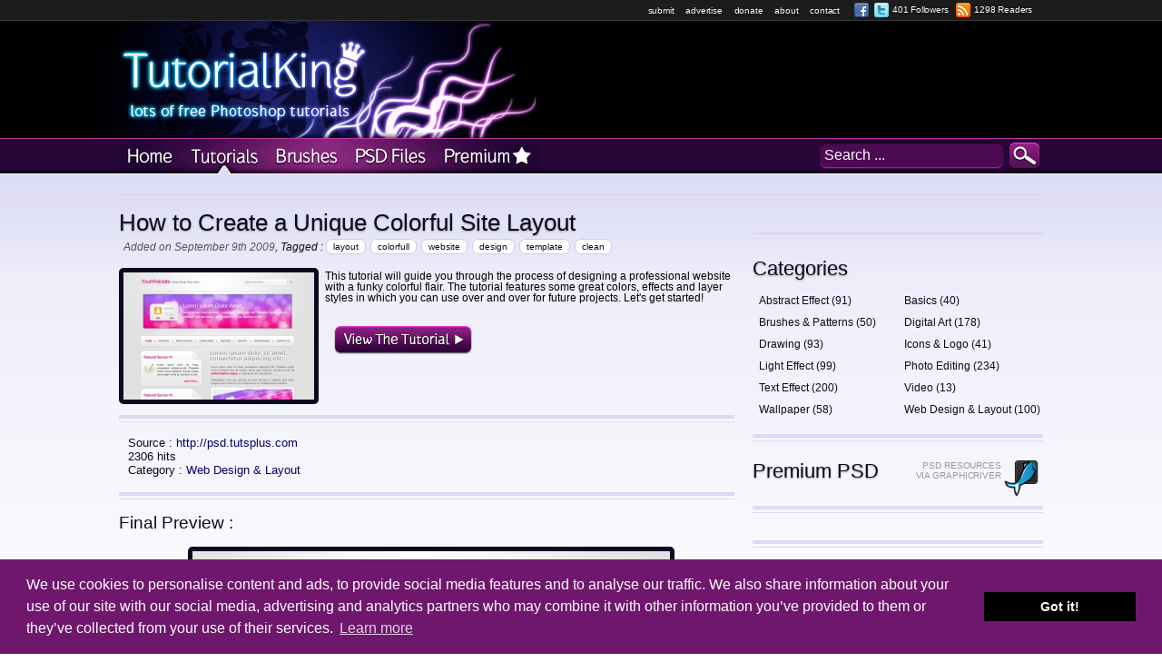

--- FILE ---
content_type: text/html; charset=UTF-8
request_url: https://www.tutorialking.eu/233/how-to-create-a-unique-colorful-site-layout.html
body_size: 5291
content:
<?xml version="1.0" encoding="iso-8859-1"?>

		<!DOCTYPE html PUBLIC "-//W3C//DTD XHTML 1.0 Transitional//EN" 
		"http://www.w3.org/TR/xhtml1/DTD/xhtml1-transitional.dtd">
		<html xmlns="http://www.w3.org/1999/xhtml" xml:lang="en">
		<head>

	
		<title>How to Create a Unique Colorful Site Layout - Photoshop Tutorials | Tutorial King</title>
		<meta http-equiv="Content-Type" content="text/html; charset=iso-8859-1;"/>
		<meta http-equiv="Content-Language" content="en"/>
		<meta name="robots" content="index, follow"/>
		<meta name="description" content="Find the best free Photoshop tutorials on TutorialKing"/>
		<meta name="keywords" content="layout,colorfull,website,design,template,clean"/>
		<meta name="expires" content="never"/>
		<meta name="verify-v1" content="4oucszJtsyBHG9p7A1z3OeYIR7B30VfZzMb6vKy1O30=" />
                <meta name="google-site-verification" content="tpXZK3UieAtod7E3-BhDNFvPRfpz2NySQAOBBq5glW0" />
		
	    <link rel="shortcut icon" type="image/x-icon" href="/favicon.gif" />
		<link rel="stylesheet" type="text/css" href="/template/v3/css/main.css"/>
		<link rel="stylesheet" type="text/css" href="/template/v3/css/pagination.css"/>
		<link rel="stylesheet" type="text/css" href="/template/v3/css/jquery.ui.stars.min.css"/>
		
				<script type="text/javascript" src="/template/v3/js/jquery-1.4.4.min.js"></script>
				<script type="text/javascript" src="/template/v3/js/jquery-ui.custom.min.js"></script>
                <script type="text/javascript" src="http://apis.google.com/js/plusone.js"></script>			
                <link rel="stylesheet" type="text/css" href="//cdnjs.cloudflare.com/ajax/libs/cookieconsent2/3.0.3/cookieconsent.min.css" />
                <script src="//cdnjs.cloudflare.com/ajax/libs/cookieconsent2/3.0.3/cookieconsent.min.js"></script>
                <script>
                window.addEventListener("load", function(){
                window.cookieconsent.initialise({
                  "palette": {
                    "popup": {
                      "background": "#6F176D",
                      "text": "#FFFFFF"
                    },
                    "button": {
                      "background": "#000000",
                      "text": "#FFFFFF"
                    }
                  },
				  "content": {
					"message": "We use cookies to personalise content and ads, to provide social media features and to analyse our traffic. We also share information about your use of our site with our social media, advertising and analytics partners who may combine it with other information you’ve provided to them or they’ve collected from your use of their services."
				  }
				})});
				</script>	
				<style>.cc-message{text-align:left;margin-right:10px;}</style>	
</head><body>
	
	<!-- BuySellAds.com Ad Code -->
	<script type="text/javascript">
	(function(){
	  var bsa = document.createElement('script');
	     bsa.type = 'text/javascript';
	     bsa.async = true;
	     bsa.src = '//s3.buysellads.com/ac/bsa.js';
	  (document.getElementsByTagName('head')[0]||document.getElementsByTagName('body')[0]).appendChild(bsa);
	})();
	</script>
	<!-- END BuySellAds.com Ad Code -->

	
	
	<div id="ensemble">
		<div id="page">
		<div id="top">
			<div class="section">
		<div class="share">	
		<ul class="social">	
					<li class="top-text">
						<a href="/submit.php" title="Submit a Photoshop tutorial">
							submit
						</a>
					</li>	
					<li class="top-text">
						<a href="/advertise.php" title="Advertise On TutorialKing">
							advertise
						</a>
					</li>
					<li class="top-text">
						<a href="https://www.paypal.com/cgi-bin/webscr?cmd=_s-xclick&hosted_button_id=8741652" target="_blank" title="Buy us a beer or a coffee">
							donate
						</a>
					</li>
					<li class="top-text">
						<a href="/about.php" title="About TutorialKing">
							about
						</a>
					</li>
					<li class="top-text">
						<a href="/contact.php" title="Contact Us">
							contact
						</a>
					</li>

					<li class="top-icon">
						<a href="http://www.facebook.com/TutorialKing.eu" target="_blank"  title="Become a Fan on Facebook">
							<img src="/template/v3/images/facebook_16.png" alt="Become a Fan on Facebook"/>
						</a>
						
					</li>
					<li class="top-icon">
						<a href="http://www.twitter.com/kingeu" target="_blank" title="Follow us on Twitter">
							<img src="/template/v3/images/twitter_16.png" alt="Follow Us on Twitter"/>
						</a>
						<a href="http://www.twitter.com/kingeu" target="_blank" title="Follow us on Twitter" class="menu-text">
			
						401 Followers
						</a>
					</li>	
					
					<li class="top-icon">
						<a href="http://feeds.feedburner.com/Brushking" target="_blank"  title="Subscribe Via RSS">
							<img src="/template/v3/images/rss_16.png" alt="Subscribe to the RSS Feed"/>
						</a>
						<a href="http://feeds.feedburner.com/Brushking" target="_blank"  title="Subscribe Via RSS" class="menu-text">
						1298 Readers
						</a>
					</li>
					<li class="top-icon">
						<g:plusone size="small"></g:plusone>
				</ul>
</div>
	</div>
		</div>
	
		
		<div id="entete">
			<div class="section">
				<div id="logo">
					<a href="/" title=""><img src="/template/v3/images/logo.jpg" alt="Photoshop Brushes"/></a>
				</div>
				<div class="bsa-header">
				</div>
		<script  type="text/javascript">
			$(function() {
				$("#menu li.tutorial a.main").mouseover(function() {
						$("#tutorial_dropdown").slideDown(200);
						$("#menu li.tutorial a.main").addClass("selected");
				});
				
				$("#menu li.tutorial ").mouseleave(function() {
						$("#tutorial_dropdown").slideUp(50);
						$("#menu li.tutorial a.main").removeClass("selected")
				});			
			});
		</script>
		
		<ul id="menu">
			<li class="menu-li home">
				<a href="/" class="" title="home">home</a>
			</li>
			<li class="menu-li tutorial">
				<a href="/photoshop-tutorials.html" class="main selected" title="Photoshop Tutorials">Photoshop Tutorials</a>
				<div id="tutorial_dropdown">
					<div class="part">
						<img src="/template/v2/images/cat-icon-24.png" class="cat-icon" alt="Photoshop's categorys"/>
						<div class="cat-zone">
						<h2>Categories</h2>
						<ul class="category"><li><a href="/category/abstract-effect.html">Abstract Effect (91)</a></li><li><a href="/category/basics.html">Basics (40)</a></li><li><a href="/category/brushes-and-patterns.html">Brushes &amp; Patterns (50)</a></li><li><a href="/category/digital-art.html">Digital Art (178)</a></li><li><a href="/category/drawing.html">Drawing (93)</a></li><li><a href="/category/icons-and-logo.html">Icons &amp; Logo (41)</a></li><li><a href="/category/light-effect-tutorial.html">Light Effect (99)</a></li><li><a href="/category/photo-editing.html">Photo Editing (234)</a></li><li><a href="/category/text-effect.html">Text Effect (200)</a></li><li><a href="/category/video.html">Video (13)</a></li><li><a href="/category/wallpaper.html">Wallpaper (58)</a></li><li><a href="/category/web-design-and-layout.html">Web Design &amp; Layout (100)</a></li></ul>
						</div>
					</div>
					
				</div>
			</li>
			<li class="menu-li brush">
				<a href="https://www.brushking.eu" title="Photoshop Brushes on BrushKing">Brush King</a>
			</li>
			<li class="menu-li psd">
				<a href="https://www.psdking.eu"   title="Free PSD Files on PSDKing">PSD King</a>
			</li>
			<li class="menu-li premium">
				<a href="/premium-tutorials.html" class="" title="Premium Photoshop Tutorials" >Premium Photoshop Tutorials</a>
			</li>
		</ul>
		
	

	<div id="search">
		<form id="searchform" action="/search.php" method="post" >
			<input type="text" id="s-input" maxlength="255" name="mot" onblur="if (this.value == '') {this.value = 'Search ...';}" onfocus="if (this.value == 'Search ...') {this.value = '';}" value="Search ..."/>
			<input type="submit" id="s-bouton" value="" />
		</form>
	</div>		</div>
		</div>	
		<div id="corps">
			<div class="section">	
				<div id="corps-top">
				</div>
				<div id="corps-body">
					<div class="quick-news">
						<script type="text/javascript"><!--
						google_ad_client = "ca-pub-5043894842962370";
						/* TutorialKing - 728x15 - menu */
						google_ad_slot = "5962733678";
						google_ad_width = 728;
						google_ad_height = 15;
						//-->
						</script>
						<script type="text/javascript"
						src="http://pagead2.googlesyndication.com/pagead/show_ads.js">
						</script>
					</div>
					
					<div class="separateur"> </div>
					<div id="contenu">	

	
	<h1>How to Create a Unique Colorful Site Layout</h1>
		<div class="tuto-date">
			<div class="date">
				Added on September 9th 2009
			</div><div class="tag">, Tagged : <ul class="tag"><li><a href="/search-layout.html" title="tag layout">layout</a></li><li><a href="/search-colorfull.html" title="tag colorfull">colorfull</a></li><li><a href="/search-website.html" title="tag website">website</a></li><li><a href="/search-design.html" title="tag design">design</a></li><li><a href="/search-template.html" title="tag template">template</a></li><li><a href="/search-clean.html" title="tag clean">clean</a></li></ul></div>
			</div>
			<div class="tuto">
				<div class="tutoimg2"> 
					<img src="/images/small/233-how-to-create-a-unique-colorful-site-layout.jpg" class="imgbrush" alt="Tutorial Screenshot"/>
				</div>
					<div class="tuto-description">
					<p>This tutorial will guide you through the process of designing a professional website with a funky colorful flair. The tutorial features some great colors, effects and layer styles in which you can use over and over for future projects. Let&#039;s get started!</p>
					<ul>
						<li>
							<a href="/go_233.html" class="button" title="View Tutorial  ">View The Tutorial</a>
						</li>
					</ul>
				</div>
			
				<div class="separateur"></div>
			
			<div class="tuto-info">
					<ul>
					    <li>Source : <a href="http://psd.tutsplus.com"  title="author">http://psd.tutsplus.com</a></li>
														
						
						
						<li>2306 hits</li>
						<li>Category : <a href="/category/web-design-and-layout.html" title="Web Design &amp; Layout Tutorial">Web Design &amp; Layout</a> </li>
					</ul>

		</div>
		
		</div>
		<div class="separateur"></div>
		<h3>Final Preview :</h3><br/><div style="width:100%;text-align:center;"><p><a href="/go_233.html" title="View Tutorial  "><img src="/images/large/233-how-to-create-a-unique-colorful-site-layout.jpg"  alt="Tuto preview"/></a></p></div>
		<div class="separateur"></div>
		<div class="ggad-tuto">
				<script type="text/javascript"><!--
				google_ad_client = "ca-pub-5043894842962370";
				/* TutorialKing - 300x250 - detail tuto */
				google_ad_slot = "1392933272";
				google_ad_width = 300;
				google_ad_height = 250;
				//-->
				</script>
				<script type="text/javascript"
				src="http://pagead2.googlesyndication.com/pagead/show_ads.js">
				</script>
				<script type="text/javascript"><!--
				google_ad_client = "ca-pub-5043894842962370";
				/* TutorialKing - 300x250 - detail tuto */
				google_ad_slot = "1392933272";
				google_ad_width = 300;
				google_ad_height = 250;
				//-->
				</script>
				<script type="text/javascript"
				src="http://pagead2.googlesyndication.com/pagead/show_ads.js">
				</script>
			</div>
			<div class="separateur"></div>
		<br/><h2>Other Tutorial by http://psd.tutsplus.com :</h2><ul class="tuto-list"><li><div class="tuto_line">
			<div class="tutoimg"> 
				<a href="/1023/create-a-glossy-high-resolution-box-art-icon-with-photoshop.html" title="detail on Create a Glossy High Resolution Box Art Icon with Photoshop"><img src="https://www.tutorialking.eu/images/icon/1023-create-a-glossy-high-resolution-box-art-icon-with-photoshop.jpg" class="imgtuto" alt="Tutorial Screenshot"/></a>
			</div>
			<div class="info">
				<h3><a href="/1023/create-a-glossy-high-resolution-box-art-icon-with-photoshop.html" title="detail on Create a Glossy High Resolution Box Art Icon with Photoshop">Create a Glossy High Resolution Box Art Icon with Photoshop</a></h3>
				<p class="date">Added on 2010-08-09 19:10:37</p>
			</div>
		
	<div style="width:100%;clear:both;"></div>
	</div></li><li><div class="tuto_line">
			<div class="tutoimg"> 
				<a href="/1845/the-cosmos-create-a-spiral-galaxy-.html" title="detail on The Cosmos: Create a Spiral Galaxy "><img src="https://www.tutorialking.eu/images/icon/1845-the-cosmos-create-a-spiral-galaxy-.jpg" class="imgtuto" alt="Tutorial Screenshot"/></a>
			</div>
			<div class="info">
				<h3><a href="/1845/the-cosmos-create-a-spiral-galaxy-.html" title="detail on The Cosmos: Create a Spiral Galaxy ">The Cosmos: Create a Spiral Galaxy </a></h3>
				<p class="date">Added on 2011-04-04 09:45:29</p>
			</div>
		
	<div style="width:100%;clear:both;"></div>
	</div></li><li><div class="tuto_line">
			<div class="tutoimg"> 
				<a href="/2024/use-photoshop-to-create-a-still-life-lamp-nightstand-and-picture-frame.html" title="detail on Use Photoshop to Create a Still-Life Lamp, Nightstand, and Picture Frame"><img src="https://www.tutorialking.eu/images/icon/2024-use-photoshop-to-create-a-still-life-lamp-nightstand-and-picture-frame.jpg" class="imgtuto" alt="Tutorial Screenshot"/></a>
			</div>
			<div class="info">
				<h3><a href="/2024/use-photoshop-to-create-a-still-life-lamp-nightstand-and-picture-frame.html" title="detail on Use Photoshop to Create a Still-Life Lamp, Nightstand, and Picture Frame">Use Photoshop to Create a Still-Life Lamp, Nightstand, and Picture Frame</a></h3>
				<p class="date">Added on 2011-04-26 07:18:18</p>
			</div>
		
	<div style="width:100%;clear:both;"></div>
	</div></li></ul><div style="width:100%;clear:both;"></div> <br/><br/><a name="comment"></a><br/><br/><br/>
	<h2>Add a comment on How to Create a Unique Colorful Site Layout</h2>
	<p>
		<form action="/enregistrement.php" method="post" enctype="multipart/form-data"  name="form1" id="form1">
	  
				<fieldset>
	                
	                <label for="nom">Name* :</label>
	                  <input class="text" name="nom" id="nom" value="" type="text" /><br/>
						<input name="id_tutorial" type="hidden" id="id_tutorial" value="233"/>
						<input name="name" type="hidden" value=""/>
	                <label for="email">email :</label>
	                  <input class="text" type="text" name="email" id="email" /><br/>
	                
					<label for="url">Website :</label>
	                  <input class="text" type="text" name="url" id="url" /><br/>
					
					<label for="com">Comment  :</label><br/>
	                    <textarea name="com" id="com" rows="5" cols="40" class="counter"></textarea><br/>
					
					<label for="code">Fire is hot or cold ?</label><br/>
							<input class="text" type="text" name="code" id="code" />
							<input name="code_r" type="hidden" value="0"/>
	              </fieldset>
				<fieldset class="sub">
	                <input value="Submit" class="button" type="submit"/>
	            </fieldset>
			</form>
	</p>
	
					</div>

			<div id="sidebar">
		<div class="widget">
			
				<div class="sb_spacer">
					<div class="ggad-sb">
						<!-- BuySellAds Zone Code -->
						<div id="bsap_1274222" class="bsarocks bsap_24fa3a9312a0f63d3d530a4d7ab5486a"></div>
						<!-- End BuySellAds Zone Code -->
					</div>
					<div class="sponsor">
						
						<!-- BuySellAds.com Zone Code -->
						<div id="bsap_1235816" class="bsarocks bsap_24fa3a9312a0f63d3d530a4d7ab5486a"></div>
						<!-- END BuySellAds.com Zone Code -->

					</div>
				</div>
		</div>
		<div class="separateur"> </div>	
		<div class="widget">		
			<h2>Categories</h2>
			<div class="sb_spacer">
				<ul class="category"><li><a href="/category/abstract-effect.html">Abstract Effect (91)</a></li><li><a href="/category/basics.html">Basics (40)</a></li><li><a href="/category/brushes-and-patterns.html">Brushes &amp; Patterns (50)</a></li><li><a href="/category/digital-art.html">Digital Art (178)</a></li><li><a href="/category/drawing.html">Drawing (93)</a></li><li><a href="/category/icons-and-logo.html">Icons &amp; Logo (41)</a></li><li><a href="/category/light-effect-tutorial.html">Light Effect (99)</a></li><li><a href="/category/photo-editing.html">Photo Editing (234)</a></li><li><a href="/category/text-effect.html">Text Effect (200)</a></li><li><a href="/category/video.html">Video (13)</a></li><li><a href="/category/wallpaper.html">Wallpaper (58)</a></li><li><a href="/category/web-design-and-layout.html">Web Design &amp; Layout (100)</a></li></ul>
			</div>
		</div>
		<div class="separateur"> </div>	
		<div class="widget">
		
		<h2>Premium PSD</h2>
			<div class="sublink">
				<ul>
					<li class="link-text">
						<a href="http://graphicriver.net?ref=beal2912" target="_blank">
							PSD Resources Via GraphicRiver
						</a>
					</li>
					<li class="link-image">
						<a href="http://graphicriver.net?ref=beal2912" target="_blank">
							<img src="/template/v2/images/gr-logo.png" alt="GraphicRiver Logo"/>
						</a>
					</li>
				</ul>
			</div>
			<div class="sb_spacer">
			
			</div>
		</div>
		<div class="separateur"> </div>	
		<div class="widget">
			<div class="sponsor">
				<div class="adzone" id="1"></div>
			</div>
		</div>	
		<div class="separateur"> </div>	
		<div class="widget">
		<h2>Links / Friends</h2>
			<div class="sb_spacer friends">
				<ul class="links links-friends"><li><a href="http://www.denisdesigns.com/blog/" title="Denis Designs" rel="nofollow">Denis Designs</a></li><li><a href="http://www.dzinepress.com/" title="Dzinepress" rel="nofollow">Dzinepress</a></li><li><a href="http://www.grafpedia.com/" title="Grafpedia" rel="nofollow">Grafpedia</a></li><li><a href="http://pixelclouds.com/" title="Pixel Clouds" rel="nofollow">Pixel Clouds</a></li><li><a href="http://www.psd-dude.com/" title="Psd Dude" rel="nofollow">Psd Dude</a></li><li><a href="http://www.smashingbuzz.com/" title="Smashing Buzz" rel="nofollow">Smashing Buzz</a></li><li><a href="http://thedesignsuperhero.com/" title="The Design Superhero" rel="nofollow">The Design Superhero</a></li><li><a href="http://www.tutoriallounge.com/" title="Tutorial Lounge" rel="nofollow">Tutorial Lounge</a></li></ul>
			</div>
		</div>	

		<div class="separateur"> </div>	

		<div class="widget">
		<h2>About</h2>
			<div class="sb_spacer">
				<p>Tutorial King is a collection of high quality Photoshop tutorial. You 
                can browse them for free and you can use them for improve your skills on Photoshop.  	   
				</p> 
			</div>
		</div>
		<div class="separateur"> </div>
		</div>
				<div style="width:100%;clear:both;"></div>
			<br/>
			</div>
			<div id="corps-foot">
			</div>

        </div>		
		<div class="premium-ad">
					<!-- BuySellAds Zone Code -->
					<div id="bsap_1271555" class="bsarocks bsap_24fa3a9312a0f63d3d530a4d7ab5486a"></div>
					<!-- End BuySellAds Zone Code -->
		</div>
		</div>
		<div id="footer">
					<p>Copyright <a href="/" title="Photoshop Tutorials">Tutorialking.eu</a> all rights reserved
					 - Design by <a href="http://www.thomasbeal.com" title="Portfolio Thomas Beal">Thomas Beal</a><br/><br/>
					   <a href="/" title="Home">Home</a> 
						 - <a href="/photoshop-tutorials.html" title="Tutorial Gallery">Tutorial</a> 
						 - <a href="https://www.brushking.eu/" title="Photoshop Brushes">Brushes</a> 
						  - <a href="https://www.psdking.eu/" title="PSD">PSD Files</a> 
						 - <a href="/submit.php" title="Submit a Photoshop tutorial" >Submit a Tutorial</a>
						 - <a href="/contact.php" title="Contact Form" >Contact</a> 
						 - <a href="http://feeds.feedburner.com/Tutorialking" title="Subscribe to Tutorial King" >Rss Feed</a>
					 </p>
		</div>
		</div>
		<script type="text/javascript" src="/template/v3/js/ads.js"></script>
		<!-- Google tag (gtag.js) -->
		<script async src="https://www.googletagmanager.com/gtag/js?id=G-PJLBGXE74F"></script>
		<script>
		  window.dataLayer = window.dataLayer || [];
		  function gtag(){dataLayer.push(arguments);}
		  gtag("js", new Date());

		  gtag("config", "G-PJLBGXE74F");
		</script>
         
		</body>
		</html>
		

--- FILE ---
content_type: text/html; charset=UTF-8
request_url: https://www.tutorialking.eu/ads.req.php?id_zone=1
body_size: 115
content:
<div class="ad_list"><div class="ads_block" style="width:290px;"></div></div>
		<script  type="text/javascript">
		$(function () {
			$("a.ads-link").click(function () {
				var id = $(this).attr("ad");
				$(".ad_"+id).load("http://"+window.location.host+"/ad.php?id_campaign="+id);
				});
		});
		</script>

--- FILE ---
content_type: text/css
request_url: https://www.tutorialking.eu/template/v3/css/main.css
body_size: 3896
content:
/********** Default ************/

html {font-size:100%}
body {text-align:center;margin:0;font:0.8em sans-serif,arial,sans-serif;background:#FFF url("/template/v2/images/bg.png") repeat-x}
img {border:0}
.hide-me {display:none}
ul,li {margin:0;padding:0;list-style-type:none}
a{font:1.0em sans-serif,sans-serif,Georgia,"Lucida Sans Unicode","trebuchet MS";color:#090063;text-decoration:none}
a:hover {font:1.0em sans-serif,sans-serif,Georgia,"Lucida Sans Unicode","trebuchet MS";color:#0C0A21;text-decoration:underline}

h1,h2,h3,h4 {padding:0;margin:0;color:#0C0A21}
h1 {text-shadow:0px 1px 2px #999;font:26px sans-serif,verdana,Georgia,"Lucida Sans Unicode","trebuchet MS";margin:-5px 0 2px}


#sidebar h2 {font:20px sans-serif,verdana,Georgia,"Lucida Sans Unicode","trebuchet MS";margin:5px 0 5px 10px;color:#0C0A21}
#contenu h2 {text-shadow:0px 1px 2px #999;font:24px sans-serif,verdana,Georgia,"Lucida Sans Unicode","trebuchet MS";margin:0px 0 0px 0;letter-spacing:-0.5px;padding:0 0 3px;color:#0C0A21;}
h3 {font:1.5em sans-serif,verdana,Georgia,"Lucida Sans Unicode","trebuchet MS";color:#0C0A21}

/********** Page ************/
#ensemble {position:relative;width:100%;background:#fff;}
#page {position:relative;background:#fff url("/template/v3/images/bg.png") repeat-x 0 23px;}
.section {position:relative;clear:both;margin-left:auto;margin-right:auto;text-align:left;width:1018px}



/********** Footer ************/
#footer {margin:0;margin-top:0;padding:10px 0 0 0px;width:100%;background:url("/template/v2/images/bg-footer.png") repeat-x}
#footer p {font:18px sans-serif,verdana;text-align:left;width:990px;height:75px;color:#FFF;margin:0 auto;padding:30px 0 0 0;background: url("/template/v2/images/footer_degrade.jpg") no-repeat left 19px;}
#footer a {color:#FFF;text-decoration:underline}
#footer a:hover {color:#FFF;text-decoration:none}


/********** Header ************/
#top{background:#1c1c1c;border-bottom:1px #393939 solid;height:19px;overflow:hidden;padding:3px 0 0px 0;}

#entete {height:169px;z-index:2;margin-bottom:20px;}
#logo {z-index:2;float:left;margin:0px 0  0 -60px}
#banniere{position:absolute;right:3px; top:33px;}

/********** Menu horizontal ************/
#menu {position:absolute;z-index:10;display:block;top:130px;left:0;width:469px; }
#menu li.menu-li {float:left;height:39px;text-indent:-9000em;display:block;outline:none;}


#menu li.menu-li a{outline:none;background:url('/template/v3/images/menu.png') no-repeat ; width:100%; height:100%; display:block;}


#menu li.home{width:68px;}
#menu li.home a{background-position:0px 0px;}
#menu li.home a:hover,#menu li.home a.selected{background-position:0px -39px;}

#menu li.tutorial{width:92px;}
#menu li.tutorial a{background-position:-68px 0px;}
#menu li.tutorial a:hover,#menu li.tutorial a.selected{background-position:-68px -39px;}

#menu li.brush{width:87px;}
#menu li.brush a{background-position:-160px 0px;}
#menu li.brush a:hover,#menu li.brush a.selected{background-position:-160px -39px;}

#menu li.psd{width:101px;}
#menu li.psd a{background-position:-247px 0px;}
#menu li.psd a:hover{background-position:-247px -39px;}

#menu li.premium{width:116px;}
#menu li.premium a{background-position:-348px 0px;}
#menu li.premium a:hover,#menu li.premium a.selected{background-position:-348px -39px;}

#tutorial_dropdown,#tutorial_dropdown ul,#tutorial_dropdown li,#tutorial_dropdown a{text-indent:0px;}
#tutorial_dropdown a{background:none!important;}
#tutorial_dropdown{display:none;padding:0px;background:#DDDAF5;border:1px #FFF solid;position:absolute;top:36px;left:70px;overflow:hidden;clear:both;}
#tutorial_dropdown{-webkit-box-shadow:0px 0px 4px #000;-moz-box-shadow:0px 0px 4px #000;-webkit-border-radius:5px;-moz-border-radius:5px;border-radius:5px;}

#tutorial_dropdown .part{padding:5px;display:block;overflow:hidden;}
#tutorial_dropdown .part a{font: 12px sans-serif,Georgia,"Lucida Sans Unicode", "trebuchet MS";width:auto!important;margin:1px; padding:5px 15px 5px 8px;display:block;-webkit-border-radius:5px;-moz-border-radius:5px;border-radius:5px;}
#tutorial_dropdown .part a:hover{background:#CCCAF5 !important;text-decoration:none;}
#tutorial_dropdown .part h2{border-bottom:1px #BBBAF5 solid;margin:0px 0 0px 0px;padding:1px 0 10px 0;font: 18px sans-serif,Georgia,"Lucida Sans Unicode", "trebuchet MS";}
#tutorial_dropdown .part .cat-icon{float:left;margin:0px 5px 0 0;}
#tutorial_dropdown .part .cat-zone ul{display:block;float:left;width:360px;border-top:1px #FFF solid;padding:5px 0;}
#tutorial_dropdown .part .cat-zone ul li{float:left;width:180px;}

#rss_dropdown,#rss_dropdown ul,#rss_dropdown li,#rss_dropdown a{text-indent:0px;}
#rss_dropdown a{background:none!important;}
#rss_dropdown{display:none;padding:0px;background:#DDDAF5;border:1px #FFF solid;position:absolute;top:50px;left:430px;overflow:hidden;clear:both;}
#rss_dropdown{-webkit-box-shadow:0px 0px 4px #000;-moz-box-shadow:0px 0px 4px #000;-webkit-border-radius:5px;-moz-border-radius:5px;}

#rss_dropdown .part{float:left;padding:5px;display:block;overflow:hidden;border-left:1px #CCCAF5 solid;}
#rss_dropdown .part a{font: 12px sans-serif,Georgia,"Lucida Sans Unicode", "trebuchet MS";width:auto!important;margin:0px 0px; padding:5px 15px 5px 8px;display:block;-webkit-border-radius:5px;-moz-border-radius:5px;border-radius:5px;}
#rss_dropdown .part a:hover{background:#CCCAF5 !important;text-decoration:none;}
#rss_dropdown .part h2{border-bottom:1px #BBBAF5 solid;margin:0px 0 0px 0px;padding:1px 0 10px 0;font: 18px sans-serif,Georgia,"Lucida Sans Unicode", "trebuchet MS";}
#rss_dropdown .part .cat-icon{float:left;margin:0px 5px 0 0;}
#rss_dropdown .part .cat-zone ul{display:block;border-top:1px #FFF solid;padding:5px 0;}
#rss_dropdown .part .cat-zone ul li{float:left;width:180px;}


/********** Social ************/
#ggtoptext{float:right;width:468px;margin:0px 0 20px 0;overflow:hidden;}
.share{overflow:hidden;}
.social a{text-shadow:0px 1px 2px #000;color:#ffffff;letter-spacing:-0.2px!important;font: 10px sans-serif,verdana,Georgia,"Lucida Sans Unicode","trebuchet MS";}
.social a:hover {color:#ffffff;text-decoration:underline}
.social .top-text{margin:0px 13px 0 0;}

.social .top-icon {overflow:hidden;}
.social .top-icon a{float:left;}
.social .top-icon a.menu-text{margin:2px 3px 0 4px;}
.social {display:block;float:right;}
.social li{float:left;margin:0 3px;}

/********** Search ************/
#search {position:absolute;display:block;top:129px;right:0;width:246px;height:30px;z-index:2;display:block;margin-top:4px;}
#s-input {background:url('/template/v2/images/search-input.png') no-repeat;z-index:3;height:30px;width:197px;padding:0px 5px;margin:0 1px 0 0;font:16px sans-serif,verdana,Georgia,"Lucida Sans Unicode","trebuchet MS";color:#FFF;float:left;border:none;}
#s-bouton {background:url('/template/v2/images/search-btn.jpg') no-repeat;z-index:3;height:30px;width:35px;float:left;border:none;cursor:pointer;margin:1px 3px 0 0;}


div.search-sublink{position:absolute;display:block;right:0;margin:115px 5px 0 0;}
div.search-sublink .link-text{text-align:right;float:left;width:117px;letter-spacing:-0.1px;text-transform:uppercase;font:10px sans-serif,sans-serif,Georgia,"Lucida Sans Unicode","trebuchet MS";}
div.search-sublink .link-text a{color:#999;letter-spacing:-0.1px;text-transform:uppercase;font:10px sans-serif,sans-serif,Georgia,"Lucida Sans Unicode","trebuchet MS";}
div.search-sublink .link-image{float:left;}

ul.gr-search{margin:20px 3px 50px 3px;display:block;overflow:hidden;}
ul.gr-search li{float:left;margin:0px  3px;}
ul.gr-search li img{border:3px #DDDAF5 solid;-webkit-border-radius:5px;-moz-border-radius:5px;border-radius:5px;}


/********** Corps ************/
#corps {position:relative;margin:0px 0 0 0;padding:0}
#contenu {position:relative;width:678px;float:left;display:block}
#contenu p {margin:0 0 10px 10px}
#contenu li {font:1.0em sans-serif,verdana,Georgia,"Lucida Sans Unicode","trebuchet MS";color:#0C0A21;}
#contenu p img {padding:0px;border:5px #0C0A21 solid;-webkit-border-radius:5px;-moz-border-radius:5px;border-radius:5px;}
#contenu p span img {padding:0;border:0 #0C0A21 solid}
.brush_list ul {display:block}


/********** Index ************/
.jcarousel{margin:20px 0 0px 0px;overflow:hidden;width:645px!important;height:232px;padding:5px 0 20px 3px;}
ul.featured{display:block;padding:0px 0px;overflow:hidden;}
/*padding:9px 3px;background:#FFF;border:1px #CCCAF5 solid;-webkit-border-radius:5px;-moz-border-radius:5px;*/
ul.featured li{float:left;width:306px;margin:3px 5px;border:4px #0C0A21 solid;-webkit-border-radius:5px;-moz-border-radius:5px;border-radius:5px;}
ul.featured li .featimg img{border:0px #0C0A21 solid;}
ul.featured li .featinfo{display:none!important;position:absolute;background:#0C0A21;margin:-50px 0 0 0;padding:5px;z-index:1;max-width:300px;}
ul.featured li .featinfo a{color:#FFF;font:14px sans-serif,verdana,Georgia,"Lucida Sans Unicode";}
.slide-control{position:absolute;right:2px;top:306px;z-index:10;}
.slide-control li{float:left;margin:0 0 0 0px;text-indent:-9000px}
.slide-control li a{outline:none;width:50px;height:20px;display:block;background:url('/template/v2/images/tk-next-btn.png') no-repeat;z-index:10}
.img-featured{position:absolute;margin:-12px 0 0 -13px;z-index:1000;}

.btn-control{position:absolute;left:0;top:312px;z-index:10}
.btn-control li{outline:none;float:left;margin:0 0 0 10px;text-indent:-9000px}
.btn-control li a{outline:none;width:10px;height:10px;display:block;background:url('/template/v2/images/feat-puce.png') no-repeat bottom;}
.btn-control li a:hover{background:url('/template/v2/images/feat-puce.png') no-repeat top;}
.btn-control li.active a{background:url('/template/v2/images/feat-puce.png') no-repeat top;}

div.separateur{overflow:hidden;display:block;width:100%;height:3px;margin:15px 0 15px 0px;border-top:4px solid #DDDAF5;border-bottom:1px solid #DDDAF5;}

.img-last{position:absolute;left:145px;margin:-2px 0 0 0;}

/********** Archive / Category ************/
#contenu .cat-header{min-height:38px;border:1px #CCCAF5 solid;padding:5px;overflow:hidden;background:#FFF;-webkit-border-radius:5px;-moz-border-radius:5px;border-radius:5px;}
#contenu .cat-title{width:500px;float:left;}
#contenu .cat-title h1{padding:0;margin:3px 0 0 5px;}
#contenu .cat-header form.filter{float:right;margin:2px 5px 2px 0;}
#contenu .cat-header .label{float:left;padding:2px 2px;font:11px sans-serif,verdana,Georgia,"Lucida Sans Unicode","trebuchet MS";}
#contenu .cat-header select{width:90px;float:left;border:#DDDAF5 1px solid;margin:0;padding:1px;font:11px sans-serif,verdana,Georgia,"Lucida Sans Unicode","trebuchet MS";-webkit-border-radius:5px;-moz-border-radius:5px;border-radius:5px;}
#contenu .cat-header p.subtitle{color:#777;padding:0;margin:0px 2px 2px 2px;font:11px sans-serif,verdana,Georgia,"Lucida Sans Unicode","trebuchet MS";}


/********** Sidebar ************/
#sidebar {position:relative;width:320px;float:left;margin:0 0 3px 20px;}

#sidebar h2{text-shadow:0px 1px 2px #999;font:22px sans-serif,sans-serif,Georgia,"Lucida Sans Unicode","trebuchet MS";margin:5px 0 10px 0;padding:0;}
#sidebar a {font:1.0em sans-serif,sans-serif,Georgia,"Lucida Sans Unicode","trebuchet MS";color:#0C0A21;text-decoration:none}
#sidebar a:hover {font:1.0em sans-serif,sans-serif,Georgia,"Lucida Sans Unicode","trebuchet MS";color:#0C0A21;text-decoration:underline}


#sidebar .widget{overflow:hidden;display:block;padding:0px 0 0px 0;margin:0px;}

#sidebar .widget ul{display:block;overflow:hidden;margin:0;padding:0;}
#sidebar ul li {font:12px sans-serif,verdana,Georgia,"Lucida Sans Unicode","trebuchet MS";padding:0 3px 0 0;text-align:left;}


.ggad-sb{width:300px;overflow:hidden;margin:0 auto 5px auto;-webkit-border-radius:5px;-moz-border-radius:5px;border-radius:5px;}

.ggad-txt{clear:both;position:absolute;margin:10px 0 0 0;}

.ggad-intxt{clear:both;margin:10px auto 10px auto; width:468px;}

.sponsor{margin: 0 auto;width:290px}
.sponsor a{margin:10px!important;-webkit-border-radius:5px;-moz-border-radius:5px;border-radius:5px}
a.advertise-here{position:absolute;margin:4px 0 0 0;display:block;right:118px;}

.premium-ad{width:100%display:block;overflow:hidden;height:100px;}
.premium-ad .bsap_1271555{margin:0px auto;border:5px #DDDAF5 solid;-webkit-border-radius:5px;-moz-border-radius:5px;border-radius:5px;block;overflow:hidden;width:748px;height:90px;}
.premium-ad .donate{float:right;margin:13px 0 0 0;}
div.ad_list{width:100%;}
div.ads_block{display:block;margin:0 auto 0 auto;overflow:hidden;}
div.ads_block a.ads-link{background:transparent;display:block;float:left;}
div.advertisehere{width:100%;display:block;text-align:center;}
div.ads_block a.kdads-empty{background:#e7e7e7;display:block;float:left;border:#CCC 1px solid;color:#666;font-weight:bold;font-size:12px;text-align:center;}
div.ads_block a.kdads-empty:hover{background:#DDD;display:block;border:#999 1px solid;color:#333;text-decoration:none;}


#sidebar .friends{ }
#sidebar .friends ul{display:block;overflow:hidden;width:320px;margin :0px;}
#sidebar .friends li{float:left; width:150px;margin:3px 0 2px 7px;}
#sidebar .friends a{letter-spacing: 0px;font: 11px sans-serif, sans-serif,Georgia,"Lucida Sans Unicode", "trebuchet MS";
	}
#sidebar .category{display:block;overflow:hidden;width:320px;margin :0px; }
#sidebar .category li{float:left; width:150px;margin:5px 0 5px 7px;}
#sidebar .category a{font: 12px sans-serif,Georgia,"Lucida Sans Unicode", "trebuchet MS";}

/********** Graphic River ************/

#sidebar div.sublink{position:absolute;margin:-35px 0 0 177px;display:block;}
#sidebar div.sublink .link-text{text-align:right;float:left;width:97px;letter-spacing:-0.1px;text-transform:uppercase;font:10px sans-serif,sans-serif,Georgia,"Lucida Sans Unicode","trebuchet MS";}
#sidebar div.sublink .link-text a{color:#999;letter-spacing:-0.1px;text-transform:uppercase;font:10px sans-serif,sans-serif,Georgia,"Lucida Sans Unicode","trebuchet MS";}
#sidebar div.sublink .link-image{float:left;}

#sidebar ul.graphicriver{margin:15px 0 0 5px;display:block;overflow:hidden;}
#sidebar ul.graphicriver li{float:left;margin:5px;}
#sidebar ul.graphicriver li img{border:5px #DDDAF5 solid;-webkit-border-radius:5px;-moz-border-radius:5px;border-radius:5px;}

/********** Formulaire ************/
#contenu fieldset {margin:0 20px 8px 0;border:0 solid #AC2A18;padding:18px 10px 27px;text-align:center}
#contenu fieldset.affiliate {margin-top:21px}
#contenu fieldset.affiliate img {margin-top:10px}
#contenu fieldset.sub {padding:1em;text-align:center}
#contenu fieldset.sub .alt {margin-left:.5em;font-size:.87em}
#contenu legend {margin:10px 0 10px 3px;border:1px solid #0C0A21;padding:3px 8px;font-size:1em;letter-spacing:1px;text-transform:uppercase;color:#0C0A21}
#contenu label {float:left;clear:both;width:25%;margin:3px 2% 0;padding-top:5px;text-align:right;font:1.3em sans-serif,verdana,Georgia,"Lucida Sans Unicode","trebuchet MS";color:#0C0A21}
#contenu fieldset p.example {clear:both;margin:0 0 5px 29%;font-size:.87em;color:#999;width:65%;padding:0}
#contenu input.text,#contenu input.url,#contenu textarea,#contenu select {float:left;display:block;width:64%;margin:5px 15px 5px 0;border:1px solid #0C0A21;padding:3px;background:#FFF;font:1.3em sans-serif,verdana,Georgia,"Lucida Sans Unicode","trebuchet MS";color:#0C0A21}
#contenu textarea#apidesc {height:100px}
#contenu input.button {width:10em;padding:2px 0;background:#FFF;font:1.3em sans-serif,verdana,Georgia,"Lucida Sans Unicode","trebuchet MS";color:#0C0A21;border:1px solid #0C0A21;cursor:pointer}


/********** Tutorial ************/


div.tuto {position:relative;width:100%;padding: 0 10px 10px 0;margin:10px 0 0px 0px;display:block;}
div.tuto .tutoimg {position:relative;width:212px;height:142px;margin:5px 0px 10px 0;padding:0;float:left;}
div.tuto .tutoimg2 {position:relative;width:212px;height:142px;margin:5px 15px 20px 0px;padding:0;float:left;}
.tuto-date{width:100%;overflow:hidden;padding:0;margin:0 5px;color:#555;font: 12px sans-serif,Georgia,"Lucida Sans Unicode", "trebuchet MS";font-style:italic;}

.tuto-description{padding:8px 0 0 0;display:block,float:left;overflow:hidden;color:#000;font: 12px sans-serif,Georgia,"Lucida Sans Unicode", "trebuchet MS";}
.tuto-description p{margin:0px!important;line-height:100%;}


div.tag,div.date{float:left;padding:2px 0 0 0;}
div.tag{color:#0C0A21;}
ul.tag{float:right;}
ul.tag li{float:left;margin:-2px 2px 0 3px;}

ul.tag li a{border:1px #CCCAF5 solid;color:#0C0A21;display:block;font: 10px sans-serif,Georgia,"Lucida Sans Unicode", "trebuchet MS";background:#FFF;padding:2px 7px;-webkit-border-radius:7px;-moz-border-radius:7px;border-radius:7px;}
ul.tag li a:hover{text-decoration:none;border:1px #0C0A21 solid;}

.ggad-tuto{float:left;margin: 5px;display:block;overflow:hidden;}
.tuto-list .tuto .info {float:left;width:418px;margin:-3px 0 0 10px;overflow:hidden; }
.tuto-list .tuto {border-bottom:1px #DDDAF5 solid;}
div.tuto .tuto-info{float:left;padding: 0px 10px 17px 10px!important;color:#0C0A21;margin: 0px 0 0px 0px!important;}
div.tuto .tuto-info ul{padding:0!important;margin:0!important;}
div.tuto .tuto-info ul li{padding:0!important;margin:0!important;}

a.button{display:block;float:left;background:url('/template/v2/images/btn-view.png') no-repeat ;width:152px;height:31px;outline:none;text-indent:-9000px;}
.tuto a {color:#090063;text-decoration:none}
.tuto a:hover {color:#090063;text-decoration:underline}
.tutoimg2 {position:relative;width:212px;height:142px;margin:5px 5px 20px 0px;padding:0;float:left;}
.tuto img {width:210px;height:140px;border:5px #0C0A21 solid;padding:0px;float:left;-webkit-border-radius:5px;-moz-border-radius:5px;border-radius:5px;}

.info h3 a{text-shadow:0px 1px 2px #999;float:left;overflow:hidden;width:418px;padding:0px;font:20px sans-serif,verdana;color:#090063;text-decoration:none;margin:5px 0 5px 5px;}
.info h3 a:hover{text-decoration:underline;color:#090063;}

#contenu .info .metadata{ background:#FFF; padding:5px;margin:5px 0 0px 5px;-webkit-border-radius:5px;-moz-border-radius:5px;border-radius:5px;}
#contenu .info .metadata p{padding:0px;margin:0px 0 0px 0px;color:#555;font:11px sans-serif,verdana;min-height:0;}

.tuto-description{}
.tuto-description ul{margin:25px 0px!important;}
.tuto-description ul li{margin:3px 0px 0 10px!important;list-style-type:none;}

div.tuto_line{min-height:50px!important;position:relative;clear:both;width:650px;padding: 0 0 5px 0;margin:5px 0 0px 0px;display:block;border-bottom:1px solid #DDDAF5;}
div.tuto_line .tutoimg{width:40px;margin:5px;border:1px #000 solid;padding:0;float:left;-webkit-border-radius:2px;-moz-border-radius:2px;border-radius:2px;}
div.tuto_line .info {float:left;display:block;width:590px; padding:0px 0 0 0px;border-bottom:0 solid #f09;}
div.tuto_line .info h3 a{text-shadow:0px 1px 2px #999;width:600px!important;}
#contenu div.tuto_line .info p.date{min-height:5px!important;float:left;background:transparent;padding:0px 2px;margin:0px 0 0px 3px;}






/********** Commentaire ************/
.commentaire {position:relative;left:0;margin:10px 0 0 0px;min-height:54px}
.com-top {height:5px;width:696px;z-index:5;background-repeat:no-repeat}
.com {width:696px;z-index:1}
.com img {position:absolute;top:0px;width:50px;height:50px;padding:0;margin:0 5px 0 0;border:1px #000 solid}
.com p {position:relative;top:0px;min-height:50px;padding:0 5px 0 50px;margin:0;z-index:6}
.com-foot {height:0px;width:696px;z-index:5;background-repeat:no-repeat;border-bottom:1px solid #DDDAF5;}


/********** News ************/
ul.news li {border:1px solid #0C0A21;padding:0;margin:4px 0 5px -15px;width:250px;background:#962515}
p.news {font:0.8em sans-serif,verdana,Georgia,"Lucida Sans Unicode","trebuchet MS";padding:2px 1px 4px 5px;border-bottom:0 solid #4A120A}
#sidebar div.sb_spacer ul.news li p.news a {font:1.2em sans-serif,verdana,Georgia,"Lucida Sans Unicode","trebuchet MS"}
#news p.news {font:1.1em sans-serif,verdana,Georgia,"Lucida Sans Unicode","trebuchet MS";padding:4px 0 5px 8px;border-bottom:0 solid #4A120A}
#news ul.news li {padding:0;margin:0;border:0 solid #0C0A21;width:100%;background:transparent}
#news p.tagged {margin:5px 0 20px}
.tagged {padding:10px;font-size:1.2em;line-height:1em;clear:both;border:1px solid #CD321D;background:#AC2A18}
#news_details {font:1.2em sans-serif,verdana,Georgia,"Lucida Sans Unicode","trebuchet MS"}









--- FILE ---
content_type: text/css
request_url: https://www.tutorialking.eu/template/v3/css/pagination.css
body_size: 197
content:
div.pagination {
    font: 14px sans-serif,Georgia,"trebuchet MS", "Lucida Sans Unicode",Verdana, Geneva, Arial, Helvetica, sans-serif;
    padding: 3px;
    margin: 3px
}
div.pagination a {
    background-color: #FFF;
    border: 0px solid #D0EFFC;
    color: #090063;
    margin: 1px;
    padding: 2px 5px;
    text-decoration: none
}
div.pagination a:hover,active {
    background-color: #FFF;
    border: 0px solid #3E2B28;
    color: #3E2B28;
    margin: 1px;
    text-decoration:underline;
    padding: 2px 5px
}
div.pagination span.courante {
    background-color: #FFF;
    border: 0px solid #FFFBDE;
    color: #B4ADF4;
    font-weight: bold;
    margin: 1px;
    padding: 2px 5px
}
div.pagination span.desactive {
    background-color: #FFF;
    border: 0px solid #FFFBDE;
    color: #B4ADF4;
    margin: 1px;
    padding: 2px 5px
}

--- FILE ---
content_type: application/javascript
request_url: https://www.tutorialking.eu/template/v3/js/ads.js
body_size: 24
content:
$(function () {
	
	var count = $('div.adzone').size();
	
	for(i=0;i < count ;i++) {		
		var idzone = $('div.adzone:eq('+i+')').attr('id');
		$('div.adzone:eq('+i+')').load('/ads.req.php?id_zone='+idzone);					
	}	
});
